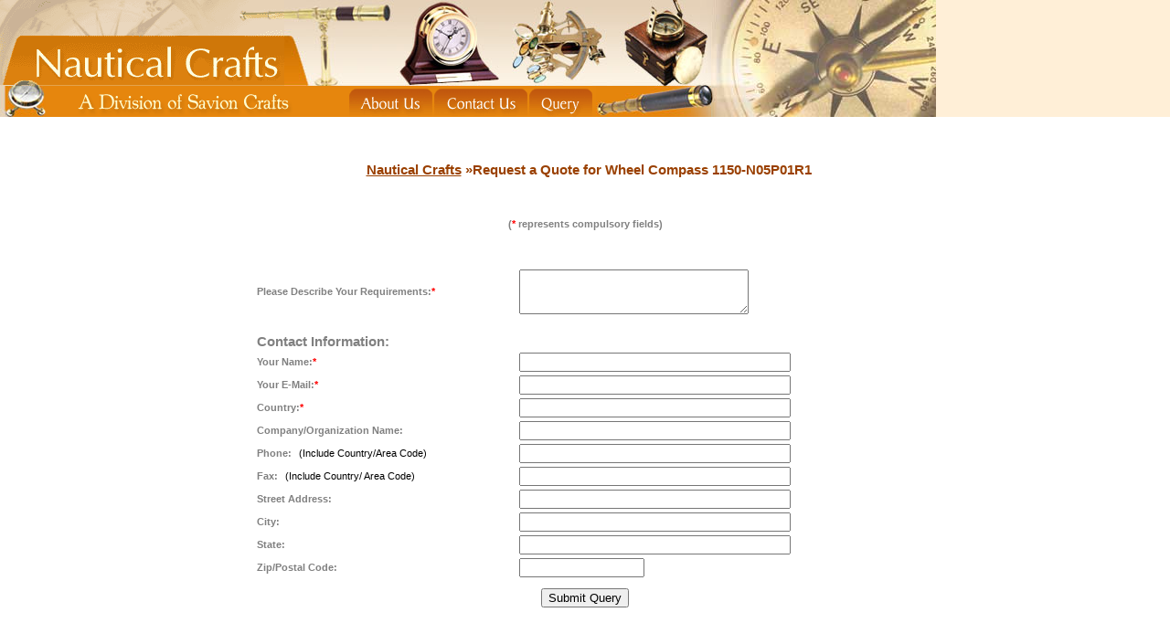

--- FILE ---
content_type: text/html
request_url: http://nauticalcrafts.indobase.com/cgi-bin/productinfo.cgi?Product=Wheel+Compass+1150-N05P01R1
body_size: 8183
content:



<HTML>

  
  <HEAD>

    <TITLE>Request a Quote for Wheel Compass 1150-N05P01R1</TITLE>

    <META NAME="Description" 
    CONTENT="Request a Quote for Wheel Compass 1150-N05P01R1">

    <META NAME="Keywords" 
    CONTENT="Request a Quote for Wheel Compass 1150-N05P01R1">

    <LINK HREF="/form.css" REL="STYLESHEET" TYPE="text/css">
    <LINK HREF="/nautical.css" REL="STYLESHEET" TYPE="text/css">
<META NAME="ROBOTS" CONTENT="NOINDEX, NOFOLLOW">

  </HEAD>
  
  <BODY LEFTMARGIN="0" TOPMARGIN="0" MARGINWIDTH="0" MARGINHEIGHT="0">



<TABLE WIDTH="100%" BORDER="0" VSPACE="0" HSPACE="0" CELLPADDING="0" 
    CELLSPACING="0" ALIGN="CENTER">
      <TR>
        <TD COLSPAN="3" BACKGROUND="/gifs/bg2.jpg">
        <DIV>
        <MAP NAME="map1">
        <AREA SHAPE="RECT" COORDS="31,39,312,95" HREF="/index.html" 
        ALT="Nautical Crafts"></MAP><IMG SRC="/gifs/nautical-crafts.gif" ALT="Nautical Crafts" WIDTH="311" HEIGHT="94" BORDER="0" USEMAP="#map1"><IMG SRC="/gifs/nautical-telescope.jpg" ALT="Nautical Telescope" WIDTH="123" HEIGHT="94" BORDER="0"><IMG SRC="/gifs/nautical-clocks.jpg" ALT="Nautical Clocks" WIDTH="118" HEIGHT="94" BORDER="0"><IMG SRC="/gifs/nautical-sextants.jpg" WIDTH="118" HEIGHT="94" BORDER="0" ALT="Nautical Sextants"><IMG SRC="/gifs/nautical-gifts.jpg" ALT="Nautical Gifts" WIDTH="108" HEIGHT="94" BORDER="0"></DIV>
        <TABLE WIDTH="778" BORDER="0" VSPACE="0" HSPACE="0" CELLPADDING="0" CELLSPACING="0" BGCOLOR="#E6860D">
          <TR>
            <TD WIDTH="50"><IMG SRC="/gifs/lft-1.jpg" WIDTH="50" HEIGHT="34" BORDER="0"></TD>
            <TD WIDTH="331"><IMG SRC="/gifs/top-line.gif" ALT="A Division of Savion Crafts" WIDTH="331" HEIGHT="34" BORDER="0"></TD>
            <TD WIDTH="93"><A HREF="/about-us.html"><IMG SRC="/gifs/about-us.gif" ALT="About Us" WIDTH="93" HEIGHT="34" BORDER="0"></A></TD>
            <TD BGCOLOR="#E6860D" WIDTH="104"><A HREF="/contact-us.html"><IMG ALT="Contact Us" WIDTH="104" HEIGHT="34" BORDER="0" SRC="/gifs/contact-us.gif"></A></TD>
            <TD BGCOLOR="#E6860D" WIDTH="74"><A HREF="/query.html"><IMG SRC="/gifs/query.gif" WIDTH="74" HEIGHT="34" BORDER="0" ALT="Query"></A></TD>
            <TD BGCOLOR="#E6860D" WIDTH="126"><IMG SRC="/gifs/telescope.jpg" ALT="Nautical Telescope" WIDTH="126" HEIGHT="34" BORDER="0"></TD>
          </TR>
        </TABLE></TD>
      </TR>
      <TR>
        <TD COLSPAN="3" HEIGHT="3"></TD>
      </TR>
    </TABLE>

         
        <CENTER class="tpnav"><br><br><A HREF="/index.html">Nautical Crafts</A> &#187;Request a Quote for Wheel Compass 1150-N05P01R1</CENTER>  <BR>
        <TABLE WIDTH="100%" BORDER="0" CELLSPACING="0" CELLPADDING="0">
         
          <TR>
            <TD ALIGN="CENTER"><BR>
            <B></B>
            <FORM  name="f1" ACTION="http://nauticalcrafts.indobase.com/cgi-bin/product.cgi" METHOD="post" onSubmit="return check();">
            <INPUT TYPE="HIDDEN" NAME="recipient" VALUE='expquery@indobase.com'>
<INPUT TYPE="HIDDEN" NAME="required" VALUE="email"><INPUT TYPE="hidden" 
            NAME="redirect" VALUE="http://nauticalcrafts.indobase.com/thanks.html">
            <INPUT TYPE="HIDDEN" NAME="Site" VALUE="IB">
<INPUT TYPE="HIDDEN" NAME="query" VALUE="Wheel Compass 1150-N05P01R1">

    
                <CENTER>
                <TABLE WIDTH="76%" BORDER="0">
                  <TR>
                    <TD>
                    <CENTER>
                    <TABLE BORDER="0" ALIGN="CENTER" WIDTH="75%">
                      <TR>
                        <TD COLSPAN="2" CLASS="name">
                        <CENTER><SPAN CLASS="mainhead">(<FONT COLOR="red">*</FONT>
                        represents compulsory fields)</SPAN></CENTER><BR>
                         <BR>
                        </TD>
                      </TR>
                      <TR>
                        <TD CLASS="mainhead">Please Describe Your Requirements:<FONT COLOR="red">*</FONT></TD>
                        <TD><TEXTAREA COLS="29" NAME="description" ROWS="3" WRAP="PHYSICAL"></TEXTAREA></TD>
                      </TR>
                      <TR>
                        <TD COLSPAN="2" CLASS="contact" ALIGN="LEFT"><BR>
                         Contact Information:</TD>
                      </TR>
                      <TR>
                        <TD CLASS="mainhead">Your Name:<FONT COLOR="red">*</FONT></TD>
                        <TD><INPUT MAXLENGTH="48" NAME="name" SIZE="35"></TD>
                      </TR>
                      <TR>
                        <TD CLASS="mainhead">Your E-Mail:<FONT COLOR="red">*</FONT></TD>
                        <TD><INPUT MAXLENGTH="48" NAME="email" SIZE="35"></TD>
                      </TR>
                      <TR>
                        <TD CLASS="mainhead">Country:<FONT COLOR="red">*</FONT></TD>
                        <TD><INPUT MAXLENGTH="48" NAME="country" SIZE="35"></TD>
                      </TR>
                      <TR>
                        <TD CLASS="mainhead">Company/Organization Name:</TD>
                        <TD><INPUT MAXLENGTH="100" NAME="company" SIZE="35"></TD>
                      </TR>
                      <TR>
                        <TD CLASS="mainhead">Phone: <SPAN CLASS="subhead">(Include
                        Country/Area Code)</SPAN></TD>
                        <TD><INPUT MAXLENGTH="48" NAME="phone" SIZE="35"></TD>
                      </TR>
                      <TR>
                        <TD CLASS="mainhead">Fax: <SPAN CLASS="subhead">(Include
                        Country/ Area Code)</SPAN></TD>
                        <TD><INPUT MAXLENGTH="48" NAME="S_fax" SIZE="35"></TD>
                      </TR>
                      <TR>
                        <TD CLASS="mainhead">Street Address: </TD>
                        <TD><INPUT NAME="S_streetaddress" SIZE="35"></TD>
                      </TR>
                      <TR>
                        <TD CLASS="mainhead">City: </TD>
                        <TD><INPUT MAXLENGTH="48" NAME="S_city" SIZE="35"></TD>
                      </TR>
                      <TR>
                        <TD CLASS="mainhead">State:</TD>
                        <TD><INPUT MAXLENGTH="48" NAME="S_state" SIZE="35"></TD>
                      </TR>
                      <TR>
                        <TD CLASS="mainhead">Zip/Postal Code:</TD>
                        <TD><INPUT MAXLENGTH="20" NAME="S_pin" SIZE="15"></TD>
                      </TR>
                      <TR>
                        <TD></TD>
                        <TD></TD>
                      </TR>
                      <TR>
                        <TD></TD>
                        <TD></TD>
                      </TR>
                      <TR>
                        <TD COLSPAN="2" CLASS=".contact">
                        <CENTER><INPUT NAME="" TYPE="submit" VALUE="Submit Query"><BR>
                         <BR>
                         <BR>
                         <BR>
                        </CENTER></TD>
                      </TR>
                    </TABLE></CENTER></TD>
                  </TR>
                </TABLE></CENTER></TD>
      </TR>
    </TABLE></CENTER>

</FORM><BR>
             <BR>

              <TABLE WIDTH="100%" BORDER="0" VSPACE="0" HSPACE="0" CELLPADDING="0" 
    CELLSPACING="0" BACKGROUND="/gifs/botbg.gif">
      <TR>
        <TD BGCOLOR="#E6E6E6"></TD>
      </TR>
      <TR>
        <TD HEIGHT="30">
        <DIV CLASS="flnks"> <IMG SRC="/gifs/blt.gif" WIDTH="10" HEIGHT="28" BORDER="0" ALIGN="ABSMIDDLE"><B><A HREF="/about-us.html">About
          Us</A></B> &nbsp; <IMG SRC="/gifs/blt.gif" WIDTH="10" HEIGHT="28" BORDER="0" ALIGN="ABSMIDDLE"><B><A HREF="/contact-us.html">Contact
          Us</A></B> &nbsp; <IMG SRC="/gifs/blt.gif" WIDTH="10" HEIGHT="28" BORDER="0" ALIGN="ABSMIDDLE"><B><A HREF="/query.html">Query</A></B></DIV></TD>
      </TR>
      <TR>
        <TD HEIGHT="25">
        <DIV CLASS="flnks" ALIGN="CENTER">Copyright &copy; <B>Savion Crafts</B>
        - Manufacturer &amp; exporter of all kinds of nautical instrument
        replicas &amp; nautical gifts. </DIV></TD>
      </TR>
    </TABLE>
    
  </BODY>
</HTML>




--- FILE ---
content_type: text/css
request_url: http://nauticalcrafts.indobase.com/form.css
body_size: 614
content:
.name {COLOR:#808080; FONT-FAMILY: verdana, arial; FONT-SIZE:17px; font-weight:bold;}
.contact {COLOR:#808080; FONT-FAMILY: verdana, arial; FONT-SIZE:15px; font-weight:bold;}
.mainhead {COLOR:#808080; FONT-FAMILY: verdana, arial; FONT-SIZE:11px; font-weight:bold; margin-top:5px; margin-bottom:5px;}
.subhead {COLOR:#000000; FONT-FAMILY: verdana, arial; FONT-SIZE:11px; margin-left:5px; font-weight:normal; margin-top:5px; margin-bottom:5px;}
.H1 {COLOR:#838383; FONT-FAMILY: verdana, arial; FONT-SIZE:20px; font-weight:bold;}
.H1 A {COLOR:#838383; FONT-FAMILY: verdana, arial; FONT-SIZE:20px; font-weight:bold;}



--- FILE ---
content_type: text/css
request_url: http://nauticalcrafts.indobase.com/nautical.css
body_size: 2709
content:
H1 {
	FONT-SIZE: 24px; COLOR: #9A4000; FONT-FAMILY: arial
}



.llnks {font-size: 11px; line-height: 20px; font-family:verdana,arial; color: #9A4000;margin-left:8px;font-weight:bold; }
.llnks A { 	COLOR: #9A4000; TEXT-DECORATION: underline }
.llnks A:hover { 	COLOR: #000000; TEXT-DECORATION:none }




.lnav {font-size: 12px; line-height: 20px; font-family: verdana,sans-serif; color: #ad0000;margin-left:6px;font-weight:bold; }
.lnav A { 	COLOR: #ad0000; TEXT-DECORATION: underline }
.lnav A:hover { 	COLOR: #000000; TEXT-DECORATION:none }





.text {font-size: 11px; line-height: 18px; margin-left: 14px; margin-right: 12px;font-family: verdana, arial, ms sans serif; color:#000000;TEXT-ALIGN: justify;}
.text A { COLOR: #AD0000; TEXT-DECORATION: underline }
.text A:hover { COLOR: #AD0000; TEXT-DECORATION:underline }




ul {list-style-type:disc; FONT-SIZE: 11px; line-height:20px; COLOR:#000000; FONT-FAMILY: verdana,Arial; margin-right:10px}


.flnks{font-size: 11px; line-height: 20px; font-family:verdana, Arial; color: #973900;margin-left:18px; }
.flnks A { 	COLOR: #973900; TEXT-DECORATION: underline }
.flnks A:hover { 	COLOR: #000000; TEXT-DECORATION:underline }




.botline{font-size: 11px; line-height: 18px; font-family:verdana, Arial; color: #482400;}




.tpnav {
	FONT-WEIGHT: bold; FONT-SIZE: 15px; MARGIN-LEFT: 8px; COLOR:#9A4000; LINE-HEIGHT: 22px; FONT-FAMILY: Arial
}
.tpnav A {
	COLOR: #9A4000; TEXT-DECORATION: underline
}
.tpnav A:visited {
	COLOR: #9A4000; TEXT-DECORATION: underline
}
.tpnav A:hover {
	COLOR: #000000; TEXT-DECORATION: none
}


.smfont {
	FONT-SIZE: 11px; ; COLOR:#000000; LINE-HEIGHT: 14px; FONT-FAMILY: Arial,verdana;margin-left: 14px; margin-right: 12px;}


.txttp {
	FONT-SIZE: 11px; MARGIN-LEFT: 8px; COLOR:#9A4000; LINE-HEIGHT: 14px; FONT-FAMILY: Arial,verdana;text-align:center;margin-top:5px}

.brd {BORDER:#b78b5f 1px solid; background-color: #fffdf7;
font-size: 11px; line-height: 20px; font-family:verdana, Arial; color: #8B4D00;margin-left:4px}

.prd {
font-size: 11px; line-height: 18px; font-family:verdana, Arial; color: #623600;margin-left:4px}


.frm {
	BORDER:#E5D1B8 2px DASHED;}





.pgnav {font-size: 11px; line-height:16px; font-family:arial; color: #9A4000;margin-left:8px;font-weight:bold;text-align:center }
.pgnav A { 	COLOR: #9A4000; TEXT-DECORATION: underline }
.pgnav A:hover { 	COLOR: #000000; TEXT-DECORATION:none }






.quote {
font-size: 11px; line-height: 18px; font-family:verdana, Arial; color: #ffffff;margin-right:4px;font-weight:bold}


.quote A {
	COLOR: #ffffff; TEXT-DECORATION: underline
}
.quote A:visited {
	COLOR: #ffffff; TEXT-DECORATION: underline
}
.quote A:hover {
	COLOR: #ffffff; TEXT-DECORATION: none
}


